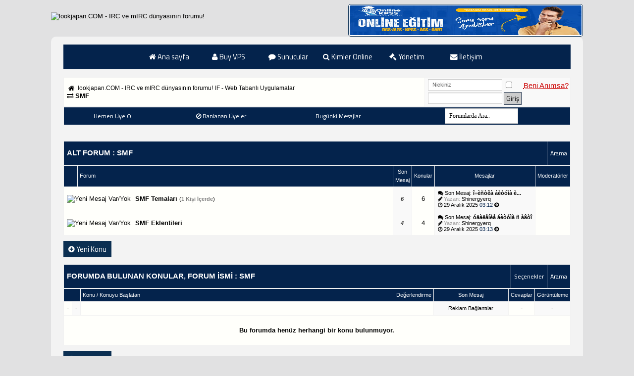

--- FILE ---
content_type: text/html; charset=windows-1254
request_url: https://www.lookjapan.com/smf/
body_size: 12976
content:
<!DOCTYPE html PUBLIC "-//W3C//DTD XHTML 1.0 Transitional//EN" "http://www.w3.org/TR/xhtml1/DTD/xhtml1-transitional.dtd">
<html xmlns="http://www.w3.org/1999/xhtml" dir="ltr" lang="tr">
<head>
<base href="https://www.lookjapan.com/" /><!--[if IE]></base><![endif]-->
<meta name="google-adsense-account" content="ca-pub-4441949422584516">
<link rel="canonical" href="http://www.lookjapan.com/smf/" />
<!-- CSS Stylesheet -->
<meta http-equiv="Content-Type" content="text/html; charset=windows-1254" />

<meta name="language" content="tr" /> 
<meta name="content-language" content="tr" /> 
<meta name="rating" content="all" /> 
<meta name="country" content="TR" /> 
<meta name="distribution" content="Global" /> 
<meta name="Author" content="lookjapan.COM - diAbLErO" /> 
<meta name="copyright" content="2017 lookjapan.COM" /> 
<meta name="keywords" content="SMF,irc, irc forum, ircforumları, ircforumu, ircforumlari, mirc forum, mirc hazır kodlar, güncel proxy listeleri, hit ziyaretçi kaynakları, mircscripting, unreal, unreal hazır kodlar, services, services hazır kodlar, ptlink, genel forum, php, asp, html, webmaster, webmaster forum, vbulletin, mybb, xenforo, domain satış, domain alış, irc hosting, web hosting, makale, aşk forum, sevgi forum, irc radyo tanıtım, haberler, facebook, instagram" />  
<meta name="abstract" content="Türkiye üzerinde, IRC ve mIRC kullanıcılarının sorunlarına çözüm olan forum!" /> 
<meta name="generator" content="vBulletin 3.8.9" />
<link rel="shortcut icon" href="https://www.lookjapan.com/favicon.ico" />



<meta name="keywords" content="SMF,SMF, irc, irc forum, ircforumları, ircforumu, ircforumlari, mirc forum, mirc hazır kodlar, güncel proxy listeleri, hit ziyaretçi kaynakları, mircscripting, unreal, unreal hazır kodlar, services, services hazır kodlar, ptlink, genel forum, php, asp, html, webmaster, webmaster forum, vbulletin, mybb, xenforo, domain satış, domain alış, irc hosting, web hosting, makale, aşk forum, sevgi forum, irc radyo tanıtım, haberler, facebook, instagram" />
<meta name="description" content="SMF - SMF'ye ait eklentilere, temalara bu bölümden ulaşabilirsiniz." />




<style type="text/css" id="vbulletin_css">
/**
* vBulletin 3.8.9 CSS
* Style: 'D-Mavi'; Style ID: 18
*/
body
{
	background: #E1E1E2 url(images/bg3.png);
	color: #000000;
	font: 11pt Tahoma, verdana, geneva, lucida, 'lucida grande', arial, helvetica, sans-serif;
}
a:link, body_alink
{
	color: #000000;
	text-decoration: none;
}
a:visited, body_avisited
{
	color: #000000;
	text-decoration: none;
}
a:hover, a:active, body_ahover
{
	color: #FF4400;
	text-decoration: underline;
}
.page
{
	background: rgba(255,255,255,0.6);
	color: #000000;
	font-family: 'Tahoma', sans-serif;
	-webkit-border-top-left-radius: 5px;
	-webkit-border-top-right-radius: 10px;
	-moz-border-radius-topleft: 10px;
	-moz-border-radius-topright: 10px;
	border-top-left-radius: 10px;
	border-top-right-radius: 10px;
	border-bottom-left-radius: 10px;
	border-bottom-right-radius: 10px;
	background-repeat: no-repeat; 
	background-attachment: fixed; 
	background-position: center; 
	background-size: cover;
}
td, th, p, li
{
	font: 10pt verdana, geneva, lucida, 'lucida grande', arial, helvetica, sans-serif;
}
.tborder
{
	background: #F2F2F2;
	color: #171717;
}
.tcat
{
	background: #04234c;
	color: #ffffff;
	font: bold 11pt Tahoma, verdana, geneva, lucida, 'lucida grande', arial, helvetica, sans-serif;
	line-height: 20px;
	text-transform: uppercase;
}
.tcat a:link, .tcat_alink
{
	color: #FFFFFF;
	text-decoration: none;
}
.tcat a:visited, .tcat_avisited
{
	color: #FFFFFF;
	text-decoration: none;
}
.tcat a:hover, .tcat a:active, .tcat_ahover
{
	color: #FFFFFF;
	text-decoration: underline;
}
.thead
{
	background: #04234c;
	color: #FFFFFF;
	font: 11px Tahoma, tahoma, verdana, geneva, lucida, 'lucida grande', arial, helvetica, sans-serif;
	line-height: 17px;
	
}
.thead a:link, .thead_alink
{
	color: #FFFFFF;
}
.thead a:visited, .thead_avisited
{
	color: #FFFFFF;
}
.thead a:hover, .thead a:active, .thead_ahover
{
	color: #FFFFFF;
}
.tfoot
{
	background: #04234c;
	color: #FFFFFF;
	font-family: Tahoma,;
	font-weight: bold;
	padding: 8px;
	
}
.tfoot a:link, .tfoot_alink
{
	color: #FFFFFF;
}
.tfoot a:visited, .tfoot_avisited
{
	color: #FFFFFF;
}
.tfoot a:hover, .tfoot a:active, .tfoot_ahover
{
	color: #FFFFFF;
}
.alt1, .alt1Active
{
	background: #fffffb;
	color: #000000;
}
.alt2, .alt2Active
{
	background: rgba(255,255,255,0.6);
	color: #000000;
	font-family: verdana, geneva, lucida, 'lucida grande', arial, helvetica, sans-serif;
}
.inlinemod
{
	background: #FFFFCC;
	color: #000000;
}
.wysiwyg
{
	background: #FFFFFF;
	color: #000000;
	font: 12pt Tahoma, verdana, geneva, lucida, 'lucida grande', arial, helvetica, sans-serif;
	margin: 5px 10px 10px 10px;
	padding: 0px;
	
}
.wysiwyg a:link, .wysiwyg_alink
{
	color: #22229C;
}
.wysiwyg a:visited, .wysiwyg_avisited
{
	color: #22229C;
}
.wysiwyg a:hover, .wysiwyg a:active, .wysiwyg_ahover
{
	color: #FF4400;
}
textarea, .bginput
{
	font: 12pt Tahoma, verdana, geneva, lucida, 'lucida grande', arial, helvetica, sans-serif;
}
.bginput option, .bginput optgroup
{
	font-size: 12pt;
	font-family: Tahoma, verdana, geneva, lucida, 'lucida grande', arial, helvetica, sans-serif;
}
select
{
	font: 12px Tahoma, verdana, geneva, lucida, 'lucida grande', arial, helvetica, sans-serif;
}
option, optgroup
{
	font-size: 12px;
	font-family: Tahoma, verdana, geneva, lucida, 'lucida grande', arial, helvetica, sans-serif;
}
.smallfont
{
	font: 11px Tahoma, verdana, geneva, lucida, 'lucida grande', arial, helvetica, sans-serif;
}
.time
{
	color: #04234c;
}
.navbar
{
	font: 12px Tahoma, verdana, geneva, lucida, 'lucida grande', arial, helvetica, sans-serif;
}
.highlight
{
	color: #FF0000;
	font-weight: bold;
}
.fjsel
{
	background: #04234c;
	color: #FFFFFF;
}
.fjdpth0
{
	background: #F7F7F7;
	color: #000000;
}
.panel
{
	background: #E4E7F5 url(images/gradients/gradient_panel.gif) repeat-x top left;
	color: #000000;
	padding: 10px;
	border: 2px outset;
}
.panelsurround
{
	background: #D1D4E0 url(images/gradients/gradient_panelsurround.gif) repeat-x top left;
	color: #000000;
}
legend
{
	color: #153259;
	font: 11px Tahoma, tahoma, verdana, geneva, lucida, 'lucida grande', arial, helvetica, sans-serif;
}
.vbmenu_control
{
	background: #04234c;
	color: #FFFFFF;
	font: 12px Titillium Web, tahoma, verdana, geneva, lucida, 'lucida grande', arial, helvetica, sans-serif;
	line-height: 35px;
	white-space: nowrap;
	text-decoration:none;
	text-shadow: 0px 0px 0 rgba(255, 255, 255, 0.3);
}
.vbmenu_control a:link, .vbmenu_control_alink
{
	color: #FFFFFF;
	text-decoration: none;
}
.vbmenu_control a:visited, .vbmenu_control_avisited
{
	color: #FFFFFF;
	text-decoration: none;
}
.vbmenu_control a:hover, .vbmenu_control a:active, .vbmenu_control_ahover
{
	color: #ec4851;
	text-decoration: underline;text-decoration:none;;
}
.vbmenu_popup
{
	background: #04234c;
	color: #FFFFFF;
	font-family: Titillium Web,;
	border: 0px solid #0B198C;
}
.vbmenu_option
{
	background: #FFFFFF;
	color: #333333;
	font: 12px Titillium Web, verdana, geneva, lucida, 'lucida grande', arial, helvetica, sans-serif;
	white-space: nowrap;
	
}
.vbmenu_option a:link, .vbmenu_option_alink
{
	color: #182b45;
	text-decoration: none;
}
.vbmenu_option a:visited, .vbmenu_option_avisited
{
	color: #182b45;
	text-decoration: none;
}
.vbmenu_option a:hover, .vbmenu_option a:active, .vbmenu_option_ahover
{
	color: #314D68;
	text-decoration: none;
}
.vbmenu_hilite
{
	background: #04234c;
	color: #FFFFFF;
	font: 12px Titillium Web, verdana, geneva, lucida, 'lucida grande', arial, helvetica, sans-serif;
	white-space: nowrap;
	cursor: pointer;
	
}
.vbmenu_hilite a:link, .vbmenu_hilite_alink
{
	color: #FFFFFF;
	text-decoration: none;
}
.vbmenu_hilite a:visited, .vbmenu_hilite_avisited
{
	color: #FFFFFF;
	text-decoration: none;
}
.vbmenu_hilite a:hover, .vbmenu_hilite a:active, .vbmenu_hilite_ahover
{
	color: #FFFFFF;
	text-decoration: none;
}
/* ***** styling for 'big' usernames on postbit etc. ***** */
.bigusername { font-size: 14pt; }

/* ***** small padding on 'thead' elements ***** */
td.thead, th.thead, div.thead { padding: 4px; }

/* ***** basic styles for multi-page nav elements */
.pagenav a { text-decoration: none; list-style-type: none; float:right; margin: 0px; padding: 0px; }
.pagenav li { float: left; padding: 0px 0px; margin: 0px 3px; color: #000; font-family: Titillium Web; }
.pagenav li a { display: block; padding: 6px 12px; color: #000; background: #ccc; }
.pagenav li a:hover { background: #2f4d65; color: #fff; } 
.pagenav td { padding: 2px 4px 2px 4px; }

/* ***** de-emphasized text */
.shade, a.shade:link, a.shade:visited { color: #777777; text-decoration: none; }
a.shade:active, a.shade:hover { color: #FF4400; text-decoration: underline; }
.tcat .shade, .thead .shade, .tfoot .shade { color: #DDDDDD; }

/* ***** define margin and font-size for elements inside panels ***** */
.fieldset { margin-bottom: 6px; }
.fieldset, .fieldset td, .fieldset p, .fieldset li { font-size: 12px; }



.mizah-s-title {
text-align: center;
background: #182b45;
border-top: solid 2px #182b45;
border-bottom: solid 2px #182b45;
color: rgb(255, 255, 255);
text-shadow: 0px 1px #2C2B2B;
}

.mizah-s-title2{
text-align: center;
background: #EDEDED;
border: solid 1px #182b45;
color: rgb(37, 70, 122);
text-shadow: 0px 1px #fff;
font-size: 14px;
font-weight: bold;
}

.mizah-s-title3{
text-align: center;
background: #CFE1FD;
border: solid 1px #2f4d65;
color: rgb(37, 70, 122);
text-shadow: 0px 1px #fff;
font-size: 14px;
}


.ticker {
    width: 500px;
    margin: 10px auto;
}
 
.ticker div {
    display: inline-block;
    word-wrap: break-word;
}
.navbar a:visited, .breadcrumb a:active{ 
color: black; 
}  




.gzlinkler{
position: absolute;
top: -9999px;
left: -9999px;
}

.ifbuton { background: #0b2f52; border: 1px solid #0b2f52; font-family: Titillium Web; padding: 4px 9px; cursor: pointer; }
.ifbuton:hover { background: #003d7a; border: 2px solid #cccccc; color: #fff; text-decoration: none;  -webkit-transition: all 500ms; -moz-transition: all 500ms; -ms-transition: all 500ms; -o-transition: all 500ms; transition: all 500ms; }

.ifreplybuton { background: #2972ba; border: 1px; font-family: Titillium Web; padding: 4px 9px; cursor: pointer; }
.ifreplybuton:hover { background: #ce313a; border: 2px; color: #fff; text-decoration: none;  -webkit-transition: all 500ms; -moz-transition: all 500ms; -ms-transition: all 500ms; -o-transition: all 500ms; transition: all 500ms; }


.ifclsdbuton { background: #b71c1c; border: 1px; font-family: Titillium Web; padding: 4px 9px; cursor: pointer; }
.ifclsdbuton:hover { background: #d32f2f; border: 2px; color: #fff; text-decoration: none;  -webkit-transition: all 500ms; -moz-transition: all 500ms; -ms-transition: all 500ms; -o-transition: all 500ms; transition: all 500ms; }

.postbitbutona { background: #1f3e5c; border: 1px; font-family: Titillium Web; padding: 3px 8px; cursor: pointer; }
.postbitbutona:hover { background: #30679c; color: #fff; text-decoration: none;  -webkit-transition: all 500ms; -moz-transition: all 500ms; -ms-transition: all 500ms; -o-transition: all 500ms; transition: all 500ms; }

.button { background: #CCCCCC; border: 1px solid #182b45; font-family: Titillium Web; color: #000000; padding: 2px 4px; cursor: pointer; }
.button:hover { background: #182b45; color: #fff; text-decoration: none;  -webkit-transition: all 500ms; -moz-transition: all 500ms; -ms-transition: all 500ms; -o-transition: all 500ms; transition: all 500ms; }

.postbitbutonb { background: #0D47A1; border: 1px solid #0D47A1; font-family: Titillium Web; padding: 3px 8px; cursor: pointer; }
.postbitbutonb:hover { background: #1976D2; color: #fff; text-decoration: none;  -webkit-transition: all 500ms; -moz-transition: all 500ms; -ms-transition: all 500ms; -o-transition: all 500ms; transition: all 500ms; }

.postbitbutonc { background: #D84315; border: 1px solid #D84315; font-family: Titillium Web; padding: 3px 8px; cursor: pointer; }
.postbitbutonc:hover { background: #FF5722; color: #fff; text-decoration: none;  -webkit-transition: all 500ms; -moz-transition: all 500ms; -ms-transition: all 500ms; -o-transition: all 500ms; transition: all 500ms; }

.postbitbutond { background: #039be5; border: 1px solid #039be5; font-family: Titillium Web; padding: 3px 8px; cursor: pointer; }
.postbitbutond:hover { background: #29b6f6; color: #fff; text-decoration: none;  -webkit-transition: all 500ms; -moz-transition: all 500ms; -ms-transition: all 500ms; -o-transition: all 500ms; transition: all 500ms; }

.postbitbutone { background: #00695C; border: 1px solid #00695C; font-family: Titillium Web; padding: 3px 8px; cursor: pointer; }
.postbitbutone:hover { background: #009688; color: #fff; text-decoration: none;  -webkit-transition: all 500ms; -moz-transition: all 500ms; -ms-transition: all 500ms; -o-transition: all 500ms; transition: all 500ms; }

.postbitbutonf { background: #283593; border: 1px solid #283593; font-family: Titillium Web; padding: 3px 8px; cursor: pointer; }
.postbitbutonf:hover { background: #3F51B5; color: #fff; text-decoration: none;  -webkit-transition: all 500ms; -moz-transition: all 500ms; -ms-transition: all 500ms; -o-transition: all 500ms; transition: all 500ms; }




.nav ul {
  list-style: none;
  background-color: #04234c;
  text-align: center;
  padding: 0;
  margin: 0;
}
.nav li {
  font-family: 'Titillium Web', sans-serif;
  font-size: 1.0em;
  line-height: 40px;
  height: 40px;
  border-bottom: 1px solid #182b45;
}
 
.nav a {
  text-decoration: none;
  color: #fff;
  display: block;
  transition: .3s background-color;
}
 
.nav a:hover {
  background-color: #e1a100;
}
 
.nav a.active {
  background-color: #fff;
  color: #444;
  cursor: default;
}
 
@media screen and (min-width: 600px) {
  .nav li {
    width: 120px;
    border-bottom: none;
    height: 50px;
    line-height: 50px;
    font-size: 1.0em;
  }
 
  /* Option 1 - Display Inline */
  .nav li {
    display: inline-block;
    margin-right: -4px;
  }
 
  /* Options 2 - Float
  .nav li {
    float: left;
  }
  .nav ul {
    overflow: auto;
    width: 680px;
    margin: 0 auto;
  }
  .nav {
    background-color: #182b45;
  }
  */
}
.bginput11 {
    width: 132px;
    display: block;
    padding: 3px 8px;
    font-size: 11px;
    line-height: 1.42857143;
    color: #555;
    margin-top: 0px;
    background-color: #fff;
    background-image: none;
    border: 1px solid #ccc;
    border-radius: 0px;
    -webkit-box-shadow: inset 0 1px 1px rgba(0, 0, 0, .075);
    box-shadow: inset 0 1px 1px rgba(0, 0, 0, .075);
    -webkit-transition: border-color ease-in-out .15s, -webkit-box-shadow ease-in-out .15s;
    -o-transition: border-color ease-in-out .15s, box-shadow ease-in-out .15s;
    transition: border-color ease-in-out .15s, box-shadow ease-in-out .15s;
}

.irc-pb {
line-height:16px;
padding-left: 8px;
padding-right: 0px;
padding-top: 8px;
padding-bottom: 8px;
background-color: #fefefe;
border-top: 1px double #CCCCCC;
border-right: 1px double #CCCCCC;
border-left: 1px double #CCCCCC;
border-bottom: 1px double #CCCCCC;
border-top-left-radius: 4px;
border-top-right-radius: 4px;
border-bottom-left-radius: 4px;
border-bottom-right-radius: 4px;
margin-bottom: 3px;
font-family:Tahoma;
font-size: 11px;} 

.cerceve { padding: 2px; border: double 1px #0b2f52; border-radius: 5px; 
-webkit-border-radius: 5px; -moz-border-radius: 5px; -khtml-border-radius: 5px; background-color: rgb(255, 255, 255); }

.v_xen_footer {
    background: #182b45;
    overflow: hidden;
    font-size: 12px;
    padding-bottom: 20px;
    border-right: 1px solid #293a4a;
    border-left: 1px solid #293a4a;
    border-top: 1px solid #293a4a;
    padding-top: 10px; } 

.v__xen_footer_icerik_eb { margin: 0 30px; }
 
.v_xen_footer_alt_bilgi {
    overflow: hidden;
    padding: 0 10px; }

.v_xen_footer,.v_xen_footer a { color: #fff; }
 
.v_xen_footer .v_xen_icerik {
    margin: 10px 0;
    border: 1px solid #185187;
    border-radius: 5px;
    -webkit-border-radius: 5px;
    -moz-border-radius: 5px;
    overflow: hidden;
    zoom: 1;
    background: rgba(43, 72, 92, 0.4);
    border: 1px solid rgba(43, 72, 92, 0.4);
    border-radius: 5px 5px 5px 5px;
    margin: 10px 0;
    overflow: hidden;
    padding: 2px 5px; }
 
.v_xen_footer .v_xen_footer_logo {
    display: block;
    margin-left: -8px;
    float: left; }
 
    .v_xen_footer .v_xen_footer_logo  img {
        display: block;
        padding: 7px 10px; }
 
.v_xen_footer .v_xen_footer_merkez {
    display: block;
    text-align: center; }

.v_xen_footer .v_xen_footer_copyright {
    display: block;
    text-align: left; }
 
.v_xen_footer .v_xen_footer_buyuk_buton {
    display: inline-block;
    border: solid 2px #176093;
    box-shadow: 2px 2px 5px #032A46;
    -webkit-box-shadow: 2px 2px 5px #032A46;
    -moz-box-shadow: 2px 2px 5px #032A46;
    padding: 1px;
    border-radius: 7px;
    -webkit-border-radius: 7px;
    -moz-border-radius: 7px;
    margin: 7px auto;
    width: 150px;
    text-align: center; }
 
    .v_xen_footer .v_xen_footer_buyuk_buton strong {
        display: block;
        background: #176093 url(../../images/v_xen_footer/v_xen_footer_buton.png) repeat-x center -7px;
        color: #fff;
        height: 16px;
        line-height: 16px;
        padding: 5px 0;
        border-radius: 5px;
        -webkit-border-radius: 5px;
        -moz-border-radius: 5px;
        font-family: 'Titillium Web', sans-serif;
        font-weight: normal; 
        font-size: 12px;
        font-weight: bold; }
 
    .v_xen_footer .v_xen_footer_buyuk_buton:hover {
        text-decoration: none;
        border-color: #2F3F50; }
 
        .v_xen_footer .v_xen_footer_buyuk_buton:hover .inner {
            background-color: #185187;
            color: #f0f7fc;
            text-shadow: 0 0 0 transparent, 0 1px 3px #032A46; }
 
.v_xen_footer .v_footer_sag_buyuk_buton { border-color: #2b485c; }
 
    .v_xen_footer .v_footer_sag_buyuk_buton strong { background-color: #2b485c; }
 
.v_xen_footer .v_xen_sosyal {
    float: right;
    padding: 5px 10px;
    height: 40px;
    width: 112px; }
 
    .v_xen_footer .v_xen_sosyal a {
        display: block;
        margin-bottom: 8px;
        line-height: 16px;
        padding-right: 20px;
        background: transparent url(../../images/v_xen_footer/v_xen_footer.png) no-repeat right 0px;
        text-align: right; }
         .v_xen_footer .v_xen_sosyal a.v_xen_footer_twitter { background-position: right -16px; }
 
.v_xen_footer .v_icerik {
    overflow: hidden;
    zoom: 1;
    padding: 2px 5px; }
 
.v_xen_footer .v_xen_footer_linkleri.sol { float: left; }

.v_xen_footer .v_xen_footer_linkleri.orta { margin: 0 auto; }
 
.v_xen_footer .v_xen_footer_linkleri.sag { float: right; }
 
.v_xen_footer .v_xen_footer_linkleri a,
.v_xen_footer .v_xen_footer_linkleri label {
    display: block;
    float: left; }
 
.v_xen_footer .v_xen_footer_merkez_link {
    display: inline-block;
    width: 110px; }

.v_xen_footer .v_xen_footer_copyright {
    display: inline-block;
    width: 110px; }
 
    .v_xen_footer .v_xen_footer_merkez_link.sol { text-align: right; }
 
    .v_xen_footer .v_xen_footer_merkez_link.sag { text-align: left; }
 
.v_xen_footer .v_xen_footer_linkleri a,
        .v_xen_footer .v_xen_footer_linkleri label,
        .v_xen_footer .v_xen_footer_merkez_link { padding: 2px 5px; }
        .v_xen_footer .v_xen_footer_copyright_link { padding: 2px 5px; }
 
.v_xen_footer .v_xen_footer_linkleri a:hover,
.v_xen_footer .v_xen_footer_merkez_link:hover {
    text-decoration: none;
    background-color: #185187;
    color: #fff;
    border-radius: 3px;
    -webkit-border-radius: 3px;
    -moz-border-radius: 3px;
    -khtml-border-radius: 3px; }

.v_xen_footer .v_xen_footer_copyright_link:hover {
    text-decoration: none;
    background-color: #185187;
    color: #fff;
    border-radius: 3px;
    -webkit-border-radius: 3px;
    -moz-border-radius: 3px;
    -khtml-border-radius: 3px; }
 
.v_xen_sosyal {
    width: 110px;
    box-sizing: border-box;
    -webkit-box-sizing: border-box;
    -moz-box-sizing: border-box;
    -ms-box-sizing: border-box; }

#lntks { position: absolute; left: 0px; top: 0px; } 
#lntkose { position: absolute; right: 0px; bottom: 0px; } 
div > div#fixme { position: fixed; } 
div > div#lntkose { position: fixed; } 
pre.fixit { overflow:auto;border-left:1px dashed #000;border-right:1px dashed #000;padding-left:2px; }

.logoresim img
{
animation: bounceIn 0.6s;
  transform: rotate(0deg) scale(1) translateZ(0);
  transition: all 0.4s cubic-bezier(.8,1.8,.75,.75);
  cursor: pointer;
}
.logoresim img:hover
{
transform: rotate(10deg) scale(1.1);
}

.s081 {
    font-family: Tahoma, Arial, Helvetica, sans-serif;
    font-style: italic;
    font-weight: bold;
    font-size: 11px;
    color: #333333;
}

.s082 {
    font-family: Tahoma, Arial, Helvetica, sans-serif;
    font-style: italic;
    font-weight: bold;
    font-size: 11px;
    color: #333333;
}
#headerlogo .description{
	position: absolute;
	left: 45px;
	bottom: 3px;
	color: #993333;
	font-size: 23px;
}
.header_outside {
	background-color: #234276;
	width: 100%;
	height: 0px;
}
#header1 {
	background-color: #234276;
	width: 900px;
	height: 0px;
	margin: auto;
}
/* Header-Navigation
***************************************************/
a.headernavigation_box {
	display:block;
	float: right;
	background-color: #0b2f52;
	border: 1px solid #0b2f52;
	padding: 10px;
	margin-top: 4px;
	margin-right: 4px;
        webkit-border-radius: 3px;
	font-size: 11px;
	font-family: 'Tahoma'
        font-weight: normal; 
	color: #FFFFFF;
	text-decoration: none;
}
a.headernavigation_box:visited {
	background-color: #0b2f52;
	border: 1px solid #0b2f52;
	font-family: 'Tahoma'
        font-weight: normal; 
	color: #FFFFFF;
}
a.headernavigation_box:hover {
	background-color: #134577;
	color: #FFFFFF;
	border: 1px solid #ffffff;
}





#zekmek {
padding: 3px 3px 3px 3px;
border: 1px solid #FFFFFF;
display: none;
background-color: #22229C;
color: #FFFFFF;
font: bold 12px Tahoma, Trebuchet MS, Arial, Helvetica, sans-serif;
position: absolute;
z-index: 1000;
}


textarea{
	background-color: #FFFFFF;
	color: #0b2f52;
	margin-bottom: 4px;
	width: 98%;
	font-family:Tahoma;
	font-size: 11px;}
.rankz{
position: relative;
font-size:11px;width: 160px;
height: 15px;
_padding: 0px;
padding-top:4px;
padding-bottom:3px;
top:5px;
background: #000000;
-webkit-border-radius: 0px;
-moz-border-radius: 0px;
border-radius: 0px;
color:#FFF;
text-align:center;
}

.rankz:after {
content: "";
position: absolute;
top: -10px;
left: 5px;
border-style: solid;
border-width: 0 13px 13px;
border-color: #000000 transparent;
display: block;
width: 0;
z-index: 1;
}










.alert { padding: 8px 35px 8px 14px; font-size:14px !important; margin-bottom: 20px; background-color: #fcf8e3; border: 1px solid #fbeed5; -webkit-border-radius: 0px; -moz-border-radius: 0px; border-radius: 0px; }
.alert,
.alert h4 { color: #c09853; margin: 0; font-weight:500 !important;font-size:14px !important; }
.alert-success { color: #468847; background-color: #dff0d8; border-color: #d6e9c6;font-weight:500 !important;font-size:14px !important; }
.alert-success h4 { color: #468847; }
.alert-danger,
.alert-error { color: #b94a48; background-color: #f2dede; border-color: #eed3d7;font-weight:500 !important;font-size:14px !important; }
.alert-danger h4,
.alert-error h4 { color: #b94a48; font-weight:500 !important;font-size:14px !important;}
.alert-info { color: #293a4a; background-color: rgba(255,255,255,0.7);font-weight:500 !important;font-size:14px !important; }
.alert-info h4 { color: #293a4a;font-size:14px !important; }
.alert-block { padding-top: 14px; padding-bottom: 14px;font-weight:500;font-size:14px !important; }
.alert-block > p,
.alert-block > ul { margin-bottom: 0;font-weight:500 !important;font-size:14px !important; }
.alert-block p + p { margin-top: 5px; font-weight:500 !important;font-size:14px !important;}

span.Kbaslik { 
    font-family: 'Titillium Web', sans-serif;
    font-size: 12px;
    font-weight: bold;
    color: #134577;
    line-height: 25px;
    display: block;
    margin: 2px 2px 0 2px; } 

@font-face {
  font-family: 'Titillium Web';
  font-style: normal;
  font-weight: 400;
}  


/* ***** new code styles ***** */
.bbccode{
 width: 650px;
 background: #FFF;
 border: 1px solid #333333;
 border-top: 4px solid #333333;
 padding: 1px;
 color: #000000;
 font-size: 12px;
}
.bbccodetitle{
 font-weight: bold;
 background: #333;
 font-size: 12px;
 border: 0px;
 border-bottom: 4px solid #333;
 color: #fff;
 padding-bottom: 3px;
 margin-bottom: 5px;
}
/* ***** new html styles ***** */
.bbchtml{
 width: 650px;
 background: #FFF;
 border: 1px solid #c3ffa8;
 border-top: 4px solid #c3ffa8;
 padding: 5px;
 color: #7fa66e;
 font-size: 12px;
}
.bbchtmltitle{
 font-weight: bold;
 font-size: 12px;
 border: 0px;
 border-bottom: 1px dashed #82cc00;
 color: #82cc00;
 padding-bottom: 3px;
 margin-bottom: 5px;
}
/* ***** new php styles ***** */
.bbcphp{
 width: 650px;
 background: #FFF;
 border: 1px solid #ffa8a8;
 border-top: 4px solid #ffa8a8;
 padding: 5px;
 color: #990000;
 font-size: 12px;
}
.bbcphptitle{
 font-weight: bold;
 font-size: 12px;
 border: 0px;
 border-bottom: 1px dashed #cc0000;
 color: #cc0000;
 padding-bottom: 3px;
 margin-bottom: 5px;
}
/* ***** new quote styles ***** */
.bbcquote{
 width: 650px;
 background: #FFF;
 border: 1px solid #C2CFDF;
 border-top: 4px solid #C2CFDF;
 color: #000000;
 padding: 5px;
 font-size: 12px;
}
.bbcquotetitle{
 font-weight: bold;
 font-size: 12px;
 border: 0px;
 border-bottom: 1px dashed #003366;
 color: #003366;
 padding-bottom: 3px;
 margin-bottom: 5px;
}
#header1_new {
	float: right
}
a.headernavigation_box_new {
	display:block;
	float: left;
	background-color: #0b2f52;
	padding: 10px;
	margin-left: 2px;
	margin-top: 10px;
	font-size: 12px;
	font-family: 'Tahoma';
    font-weight: bold; 
	color: #FFFFFF;
	text-decoration: none;
	-webkit-border-top-left-radius: 3px;
	-webkit-border-top-right-radius: 3px;
	-moz-border-radius-topleft: 3px;
	-moz-border-radius-topright: 3px;
	border-top-left-radius: 3px;
	border-top-right-radius: 3px;
}
a.headernavigation_box_new:visited {
	background-color: #0b2f52;
	font-family: 'Tahoma';
    font-weight: bold; 
	color: #FFFFFF;
}
a.headernavigation_box_new:hover {
	background-color: #134577;
	color: #FFFFFF;
	-webkit-animation: chuckyfun_clr_anim 1s infinite alternate;
	-moz-animation: chuckyfun_clr_anim 1s infinite alternate;
	-ms-animation: chuckyfun_clr_anim 1s infinite alternate;
	-o-animation: chuckyfun_clr_anim 1s infinite alternate;
	animation: chuckyfun_clr_anim 1s infinite alternate;
}

@-webkit-keyframes chuckyfun_clr_anim {
  from { background-color: #0b2f52; }
  to { background-color: #134577; }
}
@-moz-keyframes chuckyfun_clr_anim {
  from { background-color: #0b2f52; }
  to { background-color: #134577; }
}
@-ms-keyframes chuckyfun_clr_anim {
  from { background-color: #0b2f52; }
  to { background-color: #134577; }
}
@-o-keyframes chuckyfun_clr_anim {
  from { background-color: #0b2f52; }
  to { background-color: #134577; }
}
@keyframes chuckyfun_clr_anim {
  from { background-color: #0b2f52; }
  to { background-color: #134577; }
}

.cf_groan_button { color: #ff0000 !important; }

.irc-oval {
    padding: 2px;
    border: double 1px #CCCCCC;
    border-radius: 4px;
    -webkit-border-radius: 4px;
    -moz-border-radius: 4px;
    -khtml-border-radius: 4px;
    background-color: rgb(255, 255, 255);
}

.fixedsig {
height: 100px;
width: 40%;
}

.bayrak {
position: absolute;
top: 0px;
left: 0px;
position: fixed;
text-indent: -1000px;
width: 100px;
height: 100px;
overflow: hidden;
z-index:100;
background: url(/images/kurdele.png) 0 0 no-repeat;
}  




.mb20 { margin-bottom: 30px; }
.box_shadow {
-webkit-box-shadow: 0px 10px 10px -8px rgba(50, 50, 50, 0.75);
-moz-box-shadow:    0px 10px 10px -8px rgba(50, 50, 50, 0.75);
box-shadow:         0px 10px 10px -8px rgba(50, 50, 50, 0.75);
}

.tcatbottom {
    border-right: 1px solid #0b2f52;
    border-left: 1px solid #0b2f52;
    border-top: 1px solid #0b2f52;
}


.bginput {
    display: block;
    padding: 3px 8px;
    font-size: 12px;
    line-height: 1.42857143;
    color: #555;
    margin-top: 0px;
    background-color: #fff;
    background-image: none;
    border: 1px solid #ccc;
    border-radius: 0px;
    -webkit-box-shadow: inset 0 1px 1px rgba(0, 0, 0, .075);
    box-shadow: inset 0 1px 1px rgba(0, 0, 0, .075);
    -webkit-transition: border-color ease-in-out .15s, -webkit-box-shadow ease-in-out .15s;
    -o-transition: border-color ease-in-out .15s, box-shadow ease-in-out .15s;
    transition: border-color ease-in-out .15s, box-shadow ease-in-out .15s;
}
	
.bginput:focus {
  border-color: #66afe9;
  outline: 0;
  -webkit-box-shadow: inset 0 1px 1px rgba(0,0,0,.075), 0 0 8px rgba(102, 175, 233, .6);
          box-shadow: inset 0 1px 1px rgba(0,0,0,.075), 0 0 8px rgba(102, 175, 233, .6);
}
.bginput::-moz-placeholder {
  color: #999;
  opacity: 1;
}
.bginput:-ms-input-placeholder {
  color: #999;
}
.form-control::-webkit-input-placeholder {
  color: #999;
}
.bginput[disabled],
.bginput[readonly],
fieldset[disabled] .form-control {
  background-color: #eee;
  opacity: 1;
}
.bginput[disabled],
fieldset[disabled] .form-control {
  cursor: not-allowed;
}
textarea.bginput {
  height: auto;
}

.effect1 {
-webkit-box-shadow:0 10px 6px -6px #777;
-moz-box-shadow:0 10px 6px -6px #777;
box-shadow:0 10px 6px -6px #777;
}

#sel_sort {padding:5px; cursor:pointer;}
#sel_order{padding:5px;cursor:pointer;}
#sel_daysprune{padding:5px;cursor:pointer;}

acronym {font-size: 15px;
    margin-left: 20px;
 cursor:pointer;
 color:#C00}
acronym :hover {color:#054763}

.smallfont img {margin-right:3px !important;}
.menum ul li a {padding:8px 35px !important;}

.mb20 { margin-bottom: 30px; }
.box_shadow {
-webkit-box-shadow: 0 15px 10px -10px rgba(0, 0, 0, 0.5), 0 1px 4px rgba(0, 0, 0, 0.3), 0 0 40px rgba(0, 0, 0, 0.1) inset;
-moz-box-shadow: 0 15px 10px -10px rgba(0, 0, 0, 0.5), 0 1px 4px rgba(0, 0, 0, 0.3), 0 0 40px rgba(0, 0, 0, 0.1) inset;
box-shadow: 0 15px 10px -10px rgba(0, 0, 0, 0.5), 0 1px 4px rgba(0, 0, 0, 0.3), 0 0 40px rgba(0, 0, 0, 0.1) inset;
}

#posts IMG 
{  
max-width: 750px; width: expression (this.width > 750 ? "750px" : true); 
} 
#collapseobj_threadreview IMG {    max-width: 750px;    width: expression(this.width > 750 ? 750: true); 
}
</style>
<link rel="stylesheet" type="text/css" href="https://www.lookjapan.com/clientscript/vbulletin_important.css?v=389" />


  
<!-- / CSS Stylesheet -->


<script type="text/javascript" src="https://www.lookjapan.com/clientscript/yui/yahoo-dom-event/yahoo-dom-event.js?v=389"></script>
<script type="text/javascript" src="https://www.lookjapan.com/clientscript/yui/connection/connection-min.js?v=389"></script>

<script type="text/javascript">
<!--
var SESSIONURL = "s=0fa09536c950bb956ca1b2303e6055b9&";
var SECURITYTOKEN = "guest";
var IMGDIR_MISC = "images/mf/misc";
var vb_disable_ajax = parseInt("1", 10);
// -->
</script>
<script type="text/javascript">
/*Important Function to blend the tabs in and out*/
function blendoff(idname) {document.getElementById(idname).style.display = 'none';}
function blendon(idname) {document.getElementById(idname).style.display = 'block';}
</script>

<script type="text/javascript" src="https://www.lookjapan.com/clientscript/vbulletin_global.js?v=389"></script>
<script type="text/javascript" src="https://www.lookjapan.com/clientscript/vbulletin_menu.js?v=389"></script>


	<link rel="alternate" type="application/rss+xml" title="lookjapan.COM - IRC ve mIRC dünyasının forumu! RSS Feed" href="https://www.lookjapan.com/external.php?type=RSS2" />
	
		<link rel="alternate" type="application/rss+xml" title="lookjapan.COM - IRC ve mIRC dünyasının forumu! - SMF - RSS Feed" href="https://www.lookjapan.com/external.php?type=RSS2&amp;forumids=104" />
	


<!-- ChuckyFun - Yukarı Git Başla -->
<script type="text/javascript" src="https://ajax.googleapis.com/ajax/libs/jquery/1.4.3/jquery.min.js"></script>

<script>
$(document).ready(function(){

	$("#back-top").hide();

	$("#back-top").animate({
    	opacity: 0.85
  	}, 0);

	$(function () {
		$(window).scroll(function () {
			if ($(this).scrollTop() > 100) {
				$('#back-top').fadeIn();
			} else {
				$('#back-top').fadeOut();
			}
		});

		// scroll body to 0px on click
		$('#back-top a').click(function () {
			$('body,html').animate({
				scrollTop: 0
			}, 800);
			return false;
		});
	});

});
</script>
<style>
#back-top {
	position: fixed;
	bottom: 15px;
	right: 15px;
}
#back-top a {
	width: 75px;
	display: block;
	text-align: center;
	font: 12px/100% Signika Negative, Helvetica, sans-serif;
	text-transform: uppercase;
	text-decoration: none;
	color: #bbb;
	/* background color transition */
	-webkit-transition: 1s;
	-moz-transition: 1s;
	transition: 1s;
}
#back-top a:hover {
	color: #000;
}
/* arrow icon (span tag) */
#back-top span {
	width: 75px;
	height: 75px;
	display: block;
	margin-bottom: 7px;
	background: #ddd url('images/up-arrow.png') no-repeat center center;
	/* rounded corners */
	-webkit-border-radius: 15px;
	-moz-border-radius: 15px;
	border-radius: 15px;
	/* background color transition */
	-webkit-transition: 1s;
	-moz-transition: 1s;
	transition: 1s;
}
#back-top a:hover span {
	background-color: #777;
}
</style>
<!-- Yukarı Gir Bitti -->
<script type="text/javascript"> 
function selectCode(a) 
{ 
   var e = a.parentNode.parentNode.getElementsByTagName('PRE')[0]; 
   if (window.getSelection) 
   { 
      var s = window.getSelection(); 
       if (s.setBaseAndExtent) 
      { 
         s.setBaseAndExtent(e, 0, e, e.innerText.length - 1); 
      } 
      else 
      { 
         var r = document.createRange(); 
         r.selectNodeContents(e); 
         s.removeAllRanges(); 
         s.addRange(r); 
      } 
   } 
   else if (document.getSelection) 
   { 
      var s = document.getSelection(); 
      var r = document.createRange(); 
      r.selectNodeContents(e); 
      s.removeAllRanges(); 
      s.addRange(r); 
   } 
   else if (document.selection) 
   { 
      var r = document.body.createTextRange(); 
      r.moveToElementText(e); 
      r.select(); 
   } 
} 
</script>  
<link rel="stylesheet" href="https://maxcdn.bootstrapcdn.com/font-awesome/4.3.0/css/font-awesome.min.css" />
<link href="https://fonts.googleapis.com/css?family=Titillium+Web:400,600" rel="stylesheet">
<script src="/js/jquery.ticker.js"></script>

<title>SMF - lookjapan.COM - IRC ve mIRC dünyasının forumu!</title>

</head>
<body>

<!-- Tapatalk Detect body start -->
<script type="text/javascript">if (typeof(tapatalkDetect) == "function") tapatalkDetect()</script>
<!-- Tapatalk Detect banner body end -->

<!-- logo -->
<meta http-equiv="Page-Exit" content="BlendTrans(Duration=0)"  /> <meta http-equiv="Page-Enter" content="BlendTrans(Duration=0)"  />  
<a name="top"></a>
<table border="0" width="85%" cellpadding="0" cellspacing="0" align="center">
<tr>

<td align="left"><a href="https://www.lookjapan.com/"><img src="https://www.lookjapan.com/images/logo.png" border="0" alt="lookjapan.COM - IRC ve mIRC dünyasının forumu!" style="margin-bottom:15px;" /></a></td>


<td align="right" id="header_right_cell">
&nbsp;

<td align="right" id="header_right_cell">
<a href="http://www.onlinekpss.com.tr"><img src="https://forumtek.net/onlinekpssbanner.jpg" alt="online kpss kursu" class="cerceve" border="0" height="60" width="468" /></a>
	</td>
</tr>
</table>
<!-- /logo -->



<!-- content table -->
<!-- open content container -->

<div align="center">
	<div class="page" style="width:85%; text-align:left">
		<div style="padding:0px 25px 0px 25px" align="left">





<br />
<div class="nav">
      <ul>
        <li class="home"><a href="https://www.lookjapan.com/"><i class="fa fa-home"></i>&nbsp;Ana sayfa</a></a></li>
        <li class="tutorials"><a href="http://www.teklan.com.tr"target="_blank"><i class="fa fa-user"></i>&nbsp;Buy VPS</a></li>
        <li class="about"><a href="https://www.lookjapan.com/yeni-irc-sunuculari"><i class="fa fa-comment"></i>&nbsp;Sunucular</a></li>
        <li class="news"><a href="https://www.lookjapan.com/online.php"><i class="fa fa-search"></i>&nbsp;Kimler Online</a></li>
        <li class="contact"><a href="https://www.lookjapan.com/showgroups.php"><i class="fa fa-gavel"></i>&nbsp;Yönetim</a></li>
        <li><a href="https://www.lookjapan.com/smf/#"><i class="fa fa-envelope"></i>&nbsp;İletişim</a></li>
      </ul>
    </div>

<br />
<!-- breadcrumb, login, pm info -->
<table class="tborder" cellpadding="6" cellspacing="1" border="0" width="100%" align="center">
<tr>
	<td class="alt1" width="100%">
		
			<table cellpadding="0" cellspacing="0" border="0">
			<tr valign="bottom">
				<td><a href="https://www.lookjapan.com/" onclick="history.back(1); return false;"><i class="fa fa-home fa-fw"></i></a></td>
				<td>&nbsp;</td>
				<td width="100%"><span class="navbar"><a href="https://www.lookjapan.com/" accesskey="1">lookjapan.COM - IRC ve mIRC dünyasının forumu!</a></span> 
<span class="navbar"><a href="https://www.lookjapan.com/#if-web-tabanli-uygulamalar">IF - Web Tabanlı Uygulamalar</a></span>
</td>
			</tr>
			<tr>
				<td class="navbar" style="font-size:10pt; padding-top:1px" colspan="3"><a href="https://www.lookjapan.com/smf/"><span class="fa fa-exchange" alt="Sayfaya güncelle" border="0" /></a> <strong>SMF</strong></td>
			</tr>
			</table>
		


	</td>

	<td class="alt2" nowrap="nowrap" style="padding:0px">
		<!-- login form -->
  <form action="https://www.lookjapan.com/login.php?do=login" method="post" onsubmit="md5hash(vb_login_password, vb_login_md5password, vb_login_md5password_utf, 0)">
  <script type="text/javascript" src="https://www.lookjapan.com/clientscript/vbulletin_md5.js?v=389"></script>
  <table cellpadding="0" cellspacing="3" border="0">
  <tr>
   <td class="smallfont" style="white-space: nowrap;"></td>
   <td><input type="text" class="bginput11" style="font-size: 11px" name="vb_login_username" id="navbar_username" size="10" accesskey="u" tabindex="101" value="Nickiniz" onfocus="if (this.value == 'Nickiniz') this.value = '';" /></td>
   <td class="smallfont" nowrap="nowrap"><label for="cb_cookieuser_navbar"><input type="checkbox" name="cookieuser" value="1" tabindex="103" id="cb_cookieuser_navbar" accesskey="c" /><acronym cursor: help;" title="Forumdan çıkış tuşunu kullanarak çıkana kadar, Forum tarafından otamatikmen tanınmanızı sağlar.">Beni Anımsa?</acronym></label></td>
  </tr>
  <tr>
   <td class="smallfont"></td>
   <td><input type="password" class="bginput11" style="font-size: 11px" name="vb_login_password" id="navbar_password" size="10" tabindex="102" /></td>
   <td><input type="submit" class="button" value="Giriş" tabindex="104" title="Lütfen öngörülen bölümlere Kullanıcı isminizi ve Şifrenizi giriniz. Yada 'Kayıt Ol'-tuşuna tıklayarak Üye olabilirsiniz." accesskey="s" /></td>
  </tr>
  </table>
  <input type="hidden" name="s" value="0fa09536c950bb956ca1b2303e6055b9" />
  <input type="hidden" name="securitytoken" value="guest" />
  <input type="hidden" name="do" value="login" />
  <input type="hidden" name="vb_login_md5password" />
  <input type="hidden" name="vb_login_md5password_utf" />
  </form>
  <!-- / login form -->
	</td>

</tr>
</table>
<!-- / breadcrumb, login, pm info -->

<!-- nav buttons bar -->
<div class="tborder" style="padding:1px; border-top-width:0px">
	<table cellpadding="0" cellspacing="0" border="0" width="100%" align="center">
	<tr align="center">
		
		
			<td class="vbmenu_control bradius_b_l"><i class="fa fa-registered"></i>&nbsp;<a href="https://www.lookjapan.com/register.php" rel="nofollow">Hemen Üye Ol</a></td>
		
		

		
			
		
		

<td class="vbmenu_control"><i class="fa fa-ban"></i>&nbsp;<a href="https://www.lookjapan.com/./banned.php" rel="nofollow">Banlanan Üyeler</a></td>
			
				
				<td class="vbmenu_control"><i class="fa fa-commenting-o"></i>&nbsp;<a href="https://www.lookjapan.com/search.php?do=getdaily" accesskey="2" >Bugünki Mesajlar</a></td>
				
				
			
			
		
		
		
<!-- Start Quick Search on Navbar --> 

<td class="vbmenu_control bradius_b_r"><form action="https://www.lookjapan.com/search.php" method="post"> <input type="hidden" name="do" value="process" /> <input type="hidden" name="showposts" value="0" /> <input type="hidden" name="quicksearch" value="1" /> <input type="hidden" name="s" value="0fa09536c950bb956ca1b2303e6055b9" /><input type="hidden" name="securitytoken" value="guest" /> <input type="text" class="bginput" name="query" style="width:130px; height:23px; font-size:12px; margin-top:0px; font-family: verdana; color:#000000;" onfocus="this.value=''" value="Forumlarda Ara.." /></form></td>

 <!-- End Quick Search on Navbar -->
		</tr>
	</table>
</div>
<div class="navyalt"></div>
<div class="altgolgelendirme"></div>


<br />	
			<!-- / reklam -->

	
<br />

<!-- / nav buttons bar -->






<!-- NAVBAR POPUP MENUS -->

	
	
	
	<!-- header quick search form -->
	<div class="vbmenu_popup" id="navbar_search_menu" style="display:none;margin-top:3px" align="left">
		<table cellpadding="4" cellspacing="1" border="0">
		<tr>
			<td class="thead">Forumları ara</td>
		</tr>
		<tr>
			<td class="vbmenu_option" title="nohilite">
				<form action="https://www.lookjapan.com/search.php?do=process" method="post">

					<input type="hidden" name="do" value="process" />
					<input type="hidden" name="quicksearch" value="1" />
					<input type="hidden" name="childforums" value="1" />
					<input type="hidden" name="exactname" value="1" />
					<input type="hidden" name="s" value="0fa09536c950bb956ca1b2303e6055b9" />
					<input type="hidden" name="securitytoken" value="guest" />
					<div><input type="text" class="bginput" name="query" size="25" tabindex="1001" /><input type="submit" class="button" value="Git" tabindex="1004" /></div>
					<div style="margin-top:6px">
						<label for="rb_nb_sp0"><input type="radio" name="showposts" value="0" id="rb_nb_sp0" tabindex="1002" checked="checked" />Konu gösterimi</label>
						&nbsp;
						<label for="rb_nb_sp1"><input type="radio" name="showposts" value="1" id="rb_nb_sp1" tabindex="1003" />Mesaj gösterimi</label>
					</div>
				</form>
			</td>
		</tr>
		
		<tr>
			<td class="vbmenu_option"><a href="https://www.lookjapan.com/tags/" rel="nofollow">Etiket Ara</a></td>
		</tr>
		
		<tr>
			<td class="vbmenu_option"><a href="https://www.lookjapan.com/search.php" accesskey="4" rel="nofollow">Gelişmiş Arama Yap</a></td>
		</tr>
		<tr>
	<td class="vbmenu_option"><a rel="nofollow" href="https://www.lookjapan.com/post_groan.php?do=findallgroans">Find All Groaned At Posts</a></td>
</tr>
		</table>
	</div>
	<!-- / header quick search form -->
	
	
	
<!-- / NAVBAR POPUP MENUS -->

<!-- PAGENAV POPUP -->
	<div class="vbmenu_popup" id="pagenav_menu" style="display:none">
		<table cellpadding="4" cellspacing="1" border="0">
		<tr>
			<td class="thead" nowrap="nowrap">Seçilene git...</td>
		</tr>
		<tr>
			<td class="vbmenu_option" title="nohilite">
			<form action="https://www.lookjapan.com/" method="get" onsubmit="return this.gotopage()" id="pagenav_form">
				<input type="text" class="bginput" id="pagenav_itxt" style="font-size:11px" size="4" />
				<input type="button" class="button" id="pagenav_ibtn" value="Git" />
			</form>
			</td>
		</tr>
		</table>
	</div>
<!-- / PAGENAV POPUP -->










      


<!-- sub-forum list  -->
<table class="tborder" cellpadding="6" cellspacing="1" border="0" width="100%" align="center" style="border-bottom-width:0px">
<tr>
	<td class="tcat" width="100%">Alt Forum<span class="normal"> : SMF</span></td>
	
	<td class="vbmenu_control" id="forumsearch.subforums" nowrap="nowrap"><a href="https://www.lookjapan.com/search.php?f=104" rel="nofollow">Arama</a> </td>
	
</tr>
</table>
<table class="tborder" cellpadding="6" cellspacing="1" border="0" width="100%" align="center">
<thead>
	<tr align="center">
	  <td class="thead">&nbsp;</td>
	  <td class="thead" width="100%" align="left">Forum</td>
	  <td class="thead">Son Mesaj</td>
	  <td class="thead">Konular</td>
	  <td class="thead">Mesajlar</td>
	  
	  <td class="thead">Moderatörler</td>
	  
	</tr>
</thead>

<tbody>

	<tr align="center">
		<td class="alt1Active" colspan="2" align="left" id="f291">

		<table cellpadding="0" cellspacing="0" border="0">
		<tr>
			<td><img src="https://www.lookjapan.com/images/mf/statusicon/forum_old.gif" alt="Yeni Mesaj Var/Yok" width="40" height="40" border="0" id="forum_statusicon_291" /></td>
			<td><img src="https://www.lookjapan.com/clear.gif" alt="" width="9" height="1" border="0" /></td>
			<td>
			<div>
				<a href="https://www.lookjapan.com/smf-temalari/"><strong>SMF Temaları</strong></a>
				<span class="smallfont">(<span style="color: gray;font-weight:bold;">1 Kişi İçerde</span>)</span>
			</div>
			
			
			
			</td>
		</tr>
		</table>

		</td>
		
		<td class="alt2" width="55px"><span class="s081">6</span></td>
<td class="alt1" width="55px">6</td>
                 <td class="alt2" width="280px">
<div class="smallfont" align="left">
	<div>
		<span style="white-space:nowrap">
		<i class="fa fa-comments"></i> Son Mesaj: 

		
		<a href="https://www.lookjapan.com/smf-temalari/6890-i-enoea-aeooia-e-iaoaeee-aneeo-aegaieaiei.html" style="white-space:nowrap" ><strong>î÷èñòêà áèòóìà è...</strong></a></span>
	</div>
	<div style="white-space:nowrap">
		<i class="fa fa-pencil"></i> <font color="#9c9b9b">Yazan:</font> <a href="https://www.lookjapan.com/ircd-uye/shinergyerq.html">Shinergyerq</a>
	</div>
	<div align="left" style="white-space:nowrap">
		<i class="fa fa-clock-o"></i> 29 Aralık 2025 <span class="time">03:12</span>
		<a href="https://www.lookjapan.com/smf-temalari/6890-i-enoea-aeooia-e-iaoaeee-aneeo-aegaieaiei.html#post19530"><i class="fa fa-arrow-circle-right" alt="Son mesaja git"></i>
</a>
	</div>
</div>
</td>
		
		<td class="alt1"><div class="smallfont">&nbsp;</div></td>
		
	</tr>


</tbody>




<tbody>

	<tr align="center">
		<td class="alt1Active" colspan="2" align="left" id="f292">

		<table cellpadding="0" cellspacing="0" border="0">
		<tr>
			<td><img src="https://www.lookjapan.com/images/mf/statusicon/forum_old.gif" alt="Yeni Mesaj Var/Yok" width="40" height="40" border="0" id="forum_statusicon_292" /></td>
			<td><img src="https://www.lookjapan.com/clear.gif" alt="" width="9" height="1" border="0" /></td>
			<td>
			<div>
				<a href="https://www.lookjapan.com/smf-eklentileri/"><strong>SMF Eklentileri</strong></a>
				
			</div>
			
			
			
			</td>
		</tr>
		</table>

		</td>
		
		<td class="alt2" width="55px"><span class="s081">4</span></td>
<td class="alt1" width="55px">4</td>
                 <td class="alt2" width="280px">
<div class="smallfont" align="left">
	<div>
		<span style="white-space:nowrap">
		<i class="fa fa-comments"></i> Son Mesaj: 

		
		<a href="https://www.lookjapan.com/smf-eklentileri/6891-oaeaeaiea-aeooia-n-aaoi.html" style="white-space:nowrap" ><strong>óäàëåíèå áèòóìà ñ àâòî</strong></a></span>
	</div>
	<div style="white-space:nowrap">
		<i class="fa fa-pencil"></i> <font color="#9c9b9b">Yazan:</font> <a href="https://www.lookjapan.com/ircd-uye/shinergyerq.html">Shinergyerq</a>
	</div>
	<div align="left" style="white-space:nowrap">
		<i class="fa fa-clock-o"></i> 29 Aralık 2025 <span class="time">03:13</span>
		<a href="https://www.lookjapan.com/smf-eklentileri/6891-oaeaeaiea-aeooia-n-aaoi.html#post19531"><i class="fa fa-arrow-circle-right" alt="Son mesaja git"></i>
</a>
	</div>
</div>
</td>
		
		<td class="alt1"><div class="smallfont">&nbsp;</div></td>
		
	</tr>


</tbody>




</table>
<br />
<!-- / sub-forum list  -->



<!-- threads list  -->

<form action="https://www.lookjapan.com/inlinemod.php?forumid=104" method="post" id="inlinemodform">
<input type="hidden" name="url" value="" />
<input type="hidden" name="s" value="0fa09536c950bb956ca1b2303e6055b9" />
<input type="hidden" name="securitytoken" value="guest" />
<input type="hidden" name="forumid" value="104" />

<!-- controls above thread list -->
<table cellpadding="0" cellspacing="0" border="0" width="100%" style="margin-bottom:3px">
<tr valign="bottom">
	
		<a rel="nofollow" class="ifbuton" href="https://www.lookjapan.com/newthread.php?do=newthread&amp;f=104" style="color: #ffffff"><i class="fa fa-plus-circle"></i> Yeni Konu</a>
	


	
</tr>
</table>
<br />
<!-- / controls above thread list -->
<table class="tborder" cellpadding="6" cellspacing="1" border="0" width="100%" align="center" style="border-bottom-width:0px">
<tr>
	<td class="tcat" width="100%">Forumda bulunan Konular, Forum ismi<span class="normal"> : SMF</span></td>
	<td class="vbmenu_control" id="forumtools" nowrap="nowrap"><a href="https://www.lookjapan.com/smf/?nojs=1#goto_forumtools" rel="nofollow">Seçenekler</a> <script type="text/javascript"> vbmenu_register("forumtools"); </script></td>
	
	<td class="vbmenu_control" id="forumsearch" nowrap="nowrap"><a href="https://www.lookjapan.com/search.php?f=104" rel="nofollow">Arama</a></td>
	
</tr>
</table>

<table class="tborder" cellpadding="6" cellspacing="1" border="0" width="100%" align="center" id="threadslist">
<tbody>

<tr>

	
		<td class="thead" colspan="2">&nbsp;</td>
	
	<td class="thead" width="100%">
		<span style="float:right"><a href="https://www.lookjapan.com/smf/?daysprune=-1&amp;order=desc&amp;sort=voteavg" rel="nofollow">Değerlendirme</a> </span>
		<a href="https://www.lookjapan.com/smf/?daysprune=-1&amp;order=asc&amp;sort=title" rel="nofollow">Konu</a>  /
		<a href="https://www.lookjapan.com/smf/?daysprune=-1&amp;order=asc&amp;sort=postusername" rel="nofollow">Konuyu Başlatan</a> 
	</td>
	<td class="thead" width="150" align="center" nowrap="nowrap"><span style="white-space:nowrap"><a href="https://www.lookjapan.com/smf/?daysprune=-1" rel="nofollow">Son Mesaj</a> </span></td>
	<td class="thead" align="center" nowrap="nowrap"><span style="white-space:nowrap"><a href="https://www.lookjapan.com/smf/?daysprune=-1&amp;order=desc&amp;sort=replycount" rel="nofollow">Cevaplar</a> </span></td>
	<td class="thead" align="center" nowrap="nowrap"><span style="white-space:nowrap"><a href="https://www.lookjapan.com/smf/?daysprune=-1&amp;order=desc&amp;sort=views" rel="nofollow">Görüntüleme</a> </span></td>

	

</tr>
</tbody>

<tr>
<td align="center" class="alt1">-</td>
<td align="center" class="alt2">-</td>
<td class="alt1">
<div>
<!-- reklam alanı -->
</td>
<td class="alt2 smallfont" align="center">Reklam Bağlantılar</td>
<td class="alt1" align="center">-</td>
<td class="alt2" align="center">-</td>

</tr>

	<!-- show no threads message -->
	<tbody>
	<tr>
		<td class="alt1" colspan="6" align="center">
			<div style="padding: 16px">
				<strong>Bu forumda henüz herhangi bir konu bulunmuyor.</strong>
			</div>
		</td>
	</tr>
	</tbody>
	<!-- end show no threads message -->

</table>

<!-- controls below thread list -->
<table cellpadding="0" cellspacing="0" border="0" width="100%" style="margin-top:3px">
<tr valign="top">
<br />
	
		<a rel="nofollow" class="ifbuton" href="https://www.lookjapan.com/newthread.php?do=newthread&amp;f=104" style="color: #ffffff"><i class="fa fa-plus-circle"></i> Yeni Konu</a>
	
	
</tr>
</table>
<!-- / controls below thread list -->

</form>
<br />



<!-- Active Users in this Forum (and sub-forums) and Moderators -->

<form action="https://www.lookjapan.com/forumdisplay.php" method="get">
<input type="hidden" name="s" value="0fa09536c950bb956ca1b2303e6055b9" />
<input type="hidden" name="f" value="104" />
<input type="hidden" name="page" value="1" />
<input type="hidden" name="pp" value="20" />

<table class="tborder" cellpadding="6" cellspacing="1" border="0" width="100%" align="center">
<tr>
	<td class="tcat">Gösteriliş ayarları</td>
	
	<td class="tcat" nowrap="nowrap"><b>Forumdaki aktif üyeler</b></td>
	
	
</tr>
<tr>
	<td class="thead">Toplam 0 adet konudan sayfa basi 0 ile 0 arasi kadar konu gösteriliyor</td>
	
	<td class="thead">1 (0 Kayıtlı üye &amp; 1 Misafir)</td>
	
	
</tr>
<tr valign="top">
	<td class="alt1">

		<table cellpadding="0" cellspacing="1" border="0">
		<tr valign="bottom">
			<td class="smallfont" style="padding-right:6px">
				<div><label for="sel_sort">Sıralama şekli</label></div>
				<select name="sort" id="sel_sort">
					<option value="title" >Konu başlığına göre</option>
					<option value="lastpost" selected="selected">son Mesaja göre</option>
					<option value="dateline" >Konunun başlama saati</option>
					<option value="replycount" >Cevap sayısına göre</option>
					<option value="views" >Görüntüleme sayısına göre</option>
					<option value="postusername" >Konuyu Başlatan</option>
					<option value="voteavg" >Değerlendirme</option>
				</select>
			</td>
			<td class="smallfont" style="padding-right:6px">
				<div><label for="sel_order">Sıralama şekli</label></div>
				<select name="order" id="sel_order">
					<option value="asc" >Yükselen</option>
					<option value="desc" selected="selected">Alçalan</option>
				</select>
			</td>
			<td class="smallfont">
				<div><label for="sel_daysprune">Yaş</label></div>
				<select name="daysprune" id="sel_daysprune">
					<option value="1" >1 günlük</option>
					<option value="2" >2 günlük</option>
					<option value="7" >7 günlük</option>
					<option value="10" >10 günlük</option>
					<option value="14" >14 günlük</option>
					<option value="30" >30 günlük</option>
					<option value="45" >45 günlük</option>
					<option value="60" >60 günlük</option>
					<option value="75" >75 günlük</option>
					<option value="100" >100 günlük</option>
					<option value="365" >365 günlük</option>
					<option value="-1" selected="selected">Başlangıçtan beri</option>
				</select>
			</td>
		</tr>
		<tr valign="bottom">
			<td class="smallfont" colspan="2">
			
				&nbsp;
			
			</td>
			<td class="smallfont" align="right" style="padding-top:6px">
				<input type="submit" class="button" value="Konu gösterimi" />
			</td>
		</tr>
		</table>

	</td>
	
	<td class="alt1"><div class="smallfont"></div></td>
	
	
</tr>
</table>

</form>
<!-- End Active Users in this Forum (and sub-forums) and Moderators -->


<br />
<!-- popup menu contents -->


<!-- forum tools menu -->
<div class="vbmenu_popup" id="forumtools_menu" style="display:none">
<form action="https://www.lookjapan.com/moderator.php?f=104" method="post" name="forumadminform">
	<table cellpadding="4" cellspacing="1" border="0">
	<tr><td class="thead">Seçenekler<a name="goto_forumtools"></a></td></tr>
	<tr><td class="vbmenu_option"><a href="https://www.lookjapan.com/newthread.php?do=newthread&amp;f=104" rel="nofollow">Yeni Konu aç</a></td></tr>
	<tr><td class="vbmenu_option"><a href="https://www.lookjapan.com/smf/?do=markread&amp;markreadhash=guest" rel="nofollow" onclick="return mark_forum_read(104);">Bu Forumu okunmuş kabul et</a></td></tr>
	<tr>
		<td class="vbmenu_option">
		
			<a href="https://www.lookjapan.com/subscription.php?do=addsubscription&amp;f=104" rel="nofollow">Bu Foruma abone ol</a>
		
		</td>
	</tr>
	<tr><td class="vbmenu_option"><a href="https://www.lookjapan.com/#if-web-tabanli-uygulamalar" rel="nofollow">Ana Forumu göster</a></td></tr>
	
	</table>
<input type="hidden" value="guest" name="securitytoken" /></form>
</div>
<!-- / forum tools menu -->

<!-- inline mod menu -->

<!-- / inline mod menu -->

<!-- / popup menu contents -->




<!-- ############## END THREADS LIST ##############  -->


<script type="text/javascript" src="https://www.lookjapan.com/clientscript/vbulletin_read_marker.js?v=389"></script>
<script type="text/javascript">
<!--
vbphrase['doubleclick_forum_markread'] = "Bu Forumu okunmuş olarak kabul etmek için, Lütfen icona iki kez tıklayınız.";
init_forum_readmarker_system();
//-->
</script>


<!-- forum search menu -->
<div class="vbmenu_popup" id="forumsearch_menu" style="display:none">
<form action="https://www.lookjapan.com/search.php?do=process" method="post">
	<table cellpadding="4" cellspacing="1" border="0">
	<tr>
		<td class="thead">Arama<a name="goto_forumsearch"></a></td>
	</tr>
	<tr>
		<td class="vbmenu_option" title="nohilite">
			<input type="hidden" name="s" value="0fa09536c950bb956ca1b2303e6055b9" />
			<input type="hidden" name="securitytoken" value="guest" />
			<input type="hidden" name="do" value="process" />
			<input type="hidden" name="forumchoice[]" value="104" />
			<input type="hidden" name="childforums" value="1" />
			<input type="hidden" name="exactname" value="1" />
			<div><input type="text" class="bginput" name="query" size="25" tabindex="1001" /><input type="submit" class="button" value="Git" accesskey="s" tabindex="1004" /></div>
		</td>
	</tr>
	<tr>
		<td class="vbmenu_option" title="nohilite">
			<label for="rb_fd_sp0"><input type="radio" name="showposts" value="0" id="rb_fd_sp0" tabindex="1002" checked="checked" />Konu gösterimi</label>
			&nbsp;
			<label for="rb_fd_sp1"><input type="radio" name="showposts" value="1" id="rb_fd_sp1" tabindex="1003" />Mesaj gösterimi</label>
		</td>
	</tr>
	<tr>
		<td class="vbmenu_option"><a href="https://www.lookjapan.com/search.php?f=104" rel="nofollow">Gelişmiş Arama Yap</a></td>
	</tr>
	</table>
</form>
</div>
<!-- / forum search menu -->


<!-- icon key -->

<table cellpadding="2" cellspacing="0" border="0">
<tr>
	<td><img src="https://www.lookjapan.com/images/mf/statusicon/thread_new.gif" alt="Yeni Mesaj Var" border="0" /></td>
	<td class="smallfont">Yeni Mesaj Var</td>
	
		<td><img src="https://www.lookjapan.com/images/mf/statusicon/thread_hot_new.gif" alt="En az 15 kez Cevaplanan , yada 150  kez Okunan." border="0" /></td>
		<td class="smallfont">Hit Konuya Yeni Mesaj Yazılmış</td>
	
</tr>
<tr>
	<td><img src="https://www.lookjapan.com/images/mf/statusicon/thread.gif" alt="Yeni Mesaj Yok" border="0" /></td>
	<td class="smallfont">Yeni Mesaj Yok</td>
	
		<td><img src="https://www.lookjapan.com/images/mf/statusicon/thread_hot.gif" alt="En az 15 kez Cevaplanan , yada 150  kez Okunan." border="0" /></td>
		<td class="smallfont">Hit Konuya Yeni Mesaj Yazılmamış</td>
	
</tr>
<tr>
	<td><img src="https://www.lookjapan.com/images/mf/statusicon/thread_lock.gif" alt="Konu Kapatılmıştır" border="0" /></td>
	<td class="smallfont">Konu Kapatılmıştır</td>
	
		<td colspan="2">&nbsp;</td>
	
</tr>
</table>

<!-- / icon key -->

<!-- forum rules & forum jump -->
<table cellpadding="0" cellspacing="0" border="0" width="100%" align="center">
<tr valign="bottom">
	<td width="100%">
		<div class="smallfont">&nbsp;</div>
		<table class="tborder" cellpadding="6" cellspacing="1" border="0" width="210">
<thead>
<tr>
	<td class="thead">
		<a style="float:right" href="https://www.lookjapan.com/smf/#top" onclick="return toggle_collapse('forumrules')"><img id="collapseimg_forumrules" src="https://www.lookjapan.com/images/mf/buttons/collapse_thead.gif" alt="" border="0" /></a>
		Yetkileriniz
	</td>
</tr>
</thead>
<tbody id="collapseobj_forumrules" style="">
<tr>
	<td class="alt1" nowrap="nowrap"><div class="smallfont">
		
		<div>Konu Acma Yetkiniz <strong>Yok</strong></div>
		<div>Cevap Yazma Yetkiniz <strong>Yok</strong></div>
		<div>Eklenti Yükleme Yetkiniz  <strong>Yok</strong></div>
		<div>Mesajınızı Değiştirme Yetkiniz  <strong>Yok</strong></div>
		<hr />
		
		<div><a rel="nofollow" href="https://www.lookjapan.com/misc.php?do=bbcode" target="_blank">BB code</a> is <strong>Açık</strong></div>
		<div><a rel="nofollow" href="https://www.lookjapan.com/misc.php?do=showsmilies" target="_blank">Smileler</a>  <strong>Açık</strong></div>
		<div><a rel="nofollow" href="https://www.lookjapan.com/misc.php?do=bbcode#imgcode" target="_blank">[IMG]</a> Kodları <strong>Açık</strong></div>
		<div>HTML-Kodu <strong>Kapalı</strong></div><div></div>
<div></div>
<div></div>
		<hr />
		<div><a rel="nofollow" href="https://www.lookjapan.com/misc.php?do=showrules" target="_blank">Forum Rules</a></div>
	</div></td>
</tr>
</tbody>
</table>
	</td>
	<td>
		
		
	</td>
</tr>
</table>
<!-- / forum rules & forum jump -->


<center><b><a href="https://www.teklan.com.tr" title="irc hosting" target="_blank">web hosting</a>&nbsp;<a href="https://www.teklan.com.tr" title="buy vps" target="_blank">web hosting</a><center/>&nbsp;<a href="https://www.teklan.com.tr" title="sohbet" target="_blank">buy vds</a><center/>&nbsp;<a href="https://www.teklan.com.tr" title="chat" target="_blank">vps buy</a><b>&nbsp;
<a href="https://olegram.com" title="instagram" target="_blank">instagram</a>&nbsp;
<a href="https://olegram.com" title="facebook" target="_blank">facebook</a>&nbsp;
<a href="https://olegram.com" title="twitter" target="_blank">twitter</a>&nbsp;
<a href="https://olegram.com" title="online arkadaş" target="_blank">online arkadaş</a>&nbsp;
<a href="https://domainnametr.com" title="Domain al" target="_blank">Domain al</a>&nbsp;
<a href="https://domainnametr.com" title="Domain Sat" target="_blank">Domain Sat</a>&nbsp;
<a href="https://domainnametr.com" title="Alan adı al" target="_blank">Alan adı al</a>&nbsp;
<a href="https://onlinekpss.com.tr" title="online kpss kursu" target="_blank">online kpss</a>&nbsp;
<a href="https://onlinekpss.com.tr" title="online hemşirelik kpss kursu" target="_blank">online hemşirelik kpss kursu</a>&nbsp;
<a href="https://onlinekpss.com.tr" title="online memurluk kpss kursu" target="_blank">online memurluk kpss kursu</a>&nbsp;
<a href="https://onlinekpss.com.tr" title="online ags" target="_blank">online ags</a>&nbsp;
<a href="https://onlinekpss.com.tr" title="online ders" target="_blank">online ders</a>&nbsp;
<a href="https://onlinekpss.com.tr" title="online ales" target="_blank">online ales</a>&nbsp;
<a href="https://onlinekpss.com.tr" title="online ön lisans kursu" target="_blank">online ön lisans kursu</a>&nbsp;
<a href="https://onlinekpss.com.tr" title="online dgs kursu" target="_blank">online dgs kursu</a>&nbsp;
<a href="https://onlinekpss.com.tr" title="online ön lisans kpss kursu" target="_blank">online ön lisans kpss kursu</a>&nbsp;
<a href="https://domainnametr.com" title="Satılık Alan adı" target="_blank">Satılık Alan adı</a>&nbsp;<center/>

		</div>
	</div>
</div>

<!-- / close content container -->
<!-- /content area table -->

<form action="https://www.lookjapan.com/" method="get" style="clear:left">

<table cellpadding="6" cellspacing="0" border="0" width="85%" class="page" align="center">
<tr>
	
		<td class="tfoot">
			<select name="styleid" onchange="switch_id(this, 'style')">
				<optgroup label="Biçim seç">
					<option value="18" class="" selected="selected">-- D-Mavi</option>
<option value="19" class="" >-- IF Style</option>
<option value="20" class="" >-- Default Edit v1</option>

				</optgroup>
			</select>
		</td>
	
	
	<td class="tfoot" align="right" width="100%">
		<div class="smallfont">
			<strong>
				<a href="https://www.lookjapan.com/sendmessage.php" rel="nofollow" accesskey="9">Bize Yazin</a> -
				
				
				
				<a href="https://www.lookjapan.com/sitemap/">Arşiv</a> -
				
				
				
				<a href="https://www.lookjapan.com/smf/#top" onclick="self.scrollTo(0, 0); return false;">Yukarı git</a>
			</strong>
		</div>
	</td>
</tr>
</table>

<br />

<div align="center">
	<div class="smallfont" align="center">
	<!-- Do not remove this copyright notice -->
	 	 Powered by vBulletin&reg;<br />Copyright &copy;2000 - 2026, Jelsoft Enterprises Ltd.
	
<br /><!-- Do not remove this copyright notice -->
	</div>

	<div class="smallfont" align="center">
	<!-- Do not remove cronimage or your scheduled tasks will cease to function -->
	<img src="https://www.lookjapan.com/cron.php?rand=1769099128" alt="" width="1" height="1" border="0" />
	<!-- Do not remove cronimage or your scheduled tasks will cease to function -->

	
	</div>
</div>

</form>




<script type="text/javascript">
<!--
	// Main vBulletin Javascript Initialization
	vBulletin_init();
//-->
</script>
</body>
</html>